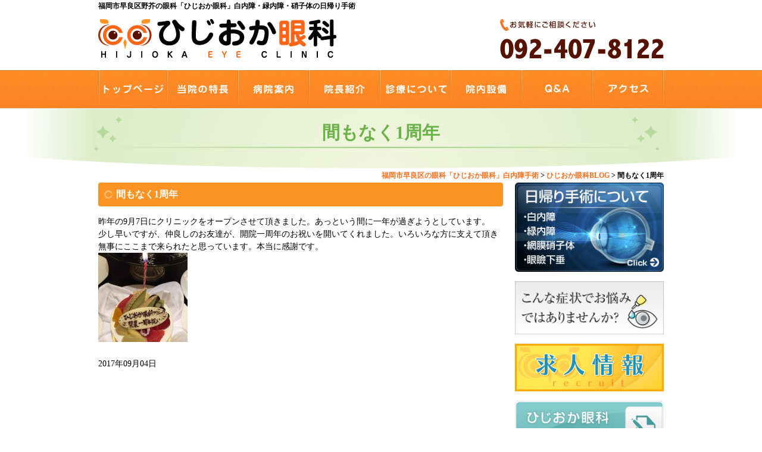

--- FILE ---
content_type: text/html; charset=UTF-8
request_url: https://hijioka-ganka.com/2017/09/04/%E9%96%93%E3%82%82%E3%81%AA%E3%81%8F1%E5%91%A8%E5%B9%B4/
body_size: 7041
content:
<!DOCTYPE HTML>
<html><head>
<meta http-equiv="Content-Type" content="text/html; charset=UTF-8">
<meta name="viewport" content="width=device-width, initial-scale=1.0">

<title>福岡市早良区の眼科「ひじおか眼科」白内障手術  &raquo; 間もなく1周年</title>

<meta name="description" content="福岡市早良区野芥の眼科「ひじおか眼科」白内障・緑内障・硝子体の日帰り手術">
<meta name="keywords" content="福岡,早良区,眼科">
<meta name="author" content="ひじおか眼科">
<meta name="copyright" content="ひじおか眼科">
<base href="https://hijioka-ganka.com">


<!--START_jquery-->
<script type="text/javascript" src="https://hijioka-ganka.com/wp-content/themes/illusion_2_0/js/jquery-2-1-4_min.js"></script>
<!--END_jquerys-->

<link rel="icon" href="https://hijioka-ganka.com/wp-content/themes/illusion_2_0/favicon.ico">

<!--[if lt IE 9]>
<script src="http://html5shiv.googlecode.com/svn/trunk/html5.js"></script>
<![endif]-->


<!--START_css-->
<link rel="stylesheet" type="text/css" href="https://hijioka-ganka.com/wp-content/themes/illusion_2_0/css/common.css?20260126-1445" media="all" />
<link rel="stylesheet" type="text/css" href="https://hijioka-ganka.com/wp-content/themes/illusion_2_0/css/page.css?20260126-1445" media="all" />
<link rel="stylesheet" type="text/css" href="https://hijioka-ganka.com/wp-content/themes/illusion_2_0/css/base.css" media="all" />
<!--END_css-->

<!--START_google_analytics-->
<script>
  (function(i,s,o,g,r,a,m){i['GoogleAnalyticsObject']=r;i[r]=i[r]||function(){
  (i[r].q=i[r].q||[]).push(arguments)},i[r].l=1*new Date();a=s.createElement(o),
  m=s.getElementsByTagName(o)[0];a.async=1;a.src=g;m.parentNode.insertBefore(a,m)
  })(window,document,'script','https://www.google-analytics.com/analytics.js','ga');

  ga('create', 'UA-78353309-2', 'auto');
  ga('send', 'pageview');

</script>
<!--END_google_analytics-->

<!--START_bxslider-->
<script src="https://hijioka-ganka.com/wp-content/themes/illusion_2_0/js/bxslider/jquery.bxslider.js"></script>
<link rel="stylesheet" href="https://hijioka-ganka.com/wp-content/themes/illusion_2_0/js/bxslider/jquery.bxslider.css">
<script>
 $(document).ready(function(){
   $('.bxslider').bxSlider();
 });
</script>
<!--END_bxslider-->

<!--START_tel_link-->
<script type='text/javascript'>
function smtel(telno){
if((navigator.userAgent.indexOf('iPhone') > 0 ) || navigator.userAgent.indexOf('Android') > 0 ){
document.write('<a href="tel:'+telno+'">'+telno+'</a>');
}else{
document.write(telno);
}
}
</script>
<!--END_tel_link-->



<!--START_drawer-->
<link rel="stylesheet" href="https://hijioka-ganka.com/wp-content/themes/illusion_2_0/js/drawer/dist/css/drawer.css">
<script src="https://hijioka-ganka.com/wp-content/themes/illusion_2_0/js/drawer/iscroll-min.js"></script>
<script src="https://hijioka-ganka.com/wp-content/themes/illusion_2_0/js/drawer/dropdown.min.js"></script>
<script src="https://hijioka-ganka.com/wp-content/themes/illusion_2_0/js/drawer/dist/js/jquery.drawer.min.js"></script>
<script>
$(document).ready(function() {
  $(".drawer").drawer();
});
</script>
<!--END_drawer-->


<!--START_appearsscroll-->
<script src="https://hijioka-ganka.com/wp-content/themes/illusion_2_0/js/appearsscroll/appearsscroll.js"></script>
<link rel="stylesheet" href="https://hijioka-ganka.com/wp-content/themes/illusion_2_0/js/appearsscroll/appearsscroll.css">
<!--END_appearsscroll-->



<meta name='robots' content='max-image-preview:large' />
<link rel="alternate" type="application/rss+xml" title="福岡市早良区の眼科「ひじおか眼科」白内障手術 &raquo; 間もなく1周年 のコメントのフィード" href="https://hijioka-ganka.com/2017/09/04/%e9%96%93%e3%82%82%e3%81%aa%e3%81%8f1%e5%91%a8%e5%b9%b4/feed/" />
<script type="text/javascript">
/* <![CDATA[ */
window._wpemojiSettings = {"baseUrl":"https:\/\/s.w.org\/images\/core\/emoji\/14.0.0\/72x72\/","ext":".png","svgUrl":"https:\/\/s.w.org\/images\/core\/emoji\/14.0.0\/svg\/","svgExt":".svg","source":{"concatemoji":"https:\/\/hijioka-ganka.com\/wp-includes\/js\/wp-emoji-release.min.js?ver=6.4.7"}};
/*! This file is auto-generated */
!function(i,n){var o,s,e;function c(e){try{var t={supportTests:e,timestamp:(new Date).valueOf()};sessionStorage.setItem(o,JSON.stringify(t))}catch(e){}}function p(e,t,n){e.clearRect(0,0,e.canvas.width,e.canvas.height),e.fillText(t,0,0);var t=new Uint32Array(e.getImageData(0,0,e.canvas.width,e.canvas.height).data),r=(e.clearRect(0,0,e.canvas.width,e.canvas.height),e.fillText(n,0,0),new Uint32Array(e.getImageData(0,0,e.canvas.width,e.canvas.height).data));return t.every(function(e,t){return e===r[t]})}function u(e,t,n){switch(t){case"flag":return n(e,"\ud83c\udff3\ufe0f\u200d\u26a7\ufe0f","\ud83c\udff3\ufe0f\u200b\u26a7\ufe0f")?!1:!n(e,"\ud83c\uddfa\ud83c\uddf3","\ud83c\uddfa\u200b\ud83c\uddf3")&&!n(e,"\ud83c\udff4\udb40\udc67\udb40\udc62\udb40\udc65\udb40\udc6e\udb40\udc67\udb40\udc7f","\ud83c\udff4\u200b\udb40\udc67\u200b\udb40\udc62\u200b\udb40\udc65\u200b\udb40\udc6e\u200b\udb40\udc67\u200b\udb40\udc7f");case"emoji":return!n(e,"\ud83e\udef1\ud83c\udffb\u200d\ud83e\udef2\ud83c\udfff","\ud83e\udef1\ud83c\udffb\u200b\ud83e\udef2\ud83c\udfff")}return!1}function f(e,t,n){var r="undefined"!=typeof WorkerGlobalScope&&self instanceof WorkerGlobalScope?new OffscreenCanvas(300,150):i.createElement("canvas"),a=r.getContext("2d",{willReadFrequently:!0}),o=(a.textBaseline="top",a.font="600 32px Arial",{});return e.forEach(function(e){o[e]=t(a,e,n)}),o}function t(e){var t=i.createElement("script");t.src=e,t.defer=!0,i.head.appendChild(t)}"undefined"!=typeof Promise&&(o="wpEmojiSettingsSupports",s=["flag","emoji"],n.supports={everything:!0,everythingExceptFlag:!0},e=new Promise(function(e){i.addEventListener("DOMContentLoaded",e,{once:!0})}),new Promise(function(t){var n=function(){try{var e=JSON.parse(sessionStorage.getItem(o));if("object"==typeof e&&"number"==typeof e.timestamp&&(new Date).valueOf()<e.timestamp+604800&&"object"==typeof e.supportTests)return e.supportTests}catch(e){}return null}();if(!n){if("undefined"!=typeof Worker&&"undefined"!=typeof OffscreenCanvas&&"undefined"!=typeof URL&&URL.createObjectURL&&"undefined"!=typeof Blob)try{var e="postMessage("+f.toString()+"("+[JSON.stringify(s),u.toString(),p.toString()].join(",")+"));",r=new Blob([e],{type:"text/javascript"}),a=new Worker(URL.createObjectURL(r),{name:"wpTestEmojiSupports"});return void(a.onmessage=function(e){c(n=e.data),a.terminate(),t(n)})}catch(e){}c(n=f(s,u,p))}t(n)}).then(function(e){for(var t in e)n.supports[t]=e[t],n.supports.everything=n.supports.everything&&n.supports[t],"flag"!==t&&(n.supports.everythingExceptFlag=n.supports.everythingExceptFlag&&n.supports[t]);n.supports.everythingExceptFlag=n.supports.everythingExceptFlag&&!n.supports.flag,n.DOMReady=!1,n.readyCallback=function(){n.DOMReady=!0}}).then(function(){return e}).then(function(){var e;n.supports.everything||(n.readyCallback(),(e=n.source||{}).concatemoji?t(e.concatemoji):e.wpemoji&&e.twemoji&&(t(e.twemoji),t(e.wpemoji)))}))}((window,document),window._wpemojiSettings);
/* ]]> */
</script>
<style id='wp-emoji-styles-inline-css' type='text/css'>

	img.wp-smiley, img.emoji {
		display: inline !important;
		border: none !important;
		box-shadow: none !important;
		height: 1em !important;
		width: 1em !important;
		margin: 0 0.07em !important;
		vertical-align: -0.1em !important;
		background: none !important;
		padding: 0 !important;
	}
</style>
<link rel='stylesheet' id='wp-block-library-css' href='https://hijioka-ganka.com/wp-includes/css/dist/block-library/style.min.css?ver=6.4.7' type='text/css' media='all' />
<style id='classic-theme-styles-inline-css' type='text/css'>
/*! This file is auto-generated */
.wp-block-button__link{color:#fff;background-color:#32373c;border-radius:9999px;box-shadow:none;text-decoration:none;padding:calc(.667em + 2px) calc(1.333em + 2px);font-size:1.125em}.wp-block-file__button{background:#32373c;color:#fff;text-decoration:none}
</style>
<style id='global-styles-inline-css' type='text/css'>
body{--wp--preset--color--black: #000000;--wp--preset--color--cyan-bluish-gray: #abb8c3;--wp--preset--color--white: #ffffff;--wp--preset--color--pale-pink: #f78da7;--wp--preset--color--vivid-red: #cf2e2e;--wp--preset--color--luminous-vivid-orange: #ff6900;--wp--preset--color--luminous-vivid-amber: #fcb900;--wp--preset--color--light-green-cyan: #7bdcb5;--wp--preset--color--vivid-green-cyan: #00d084;--wp--preset--color--pale-cyan-blue: #8ed1fc;--wp--preset--color--vivid-cyan-blue: #0693e3;--wp--preset--color--vivid-purple: #9b51e0;--wp--preset--gradient--vivid-cyan-blue-to-vivid-purple: linear-gradient(135deg,rgba(6,147,227,1) 0%,rgb(155,81,224) 100%);--wp--preset--gradient--light-green-cyan-to-vivid-green-cyan: linear-gradient(135deg,rgb(122,220,180) 0%,rgb(0,208,130) 100%);--wp--preset--gradient--luminous-vivid-amber-to-luminous-vivid-orange: linear-gradient(135deg,rgba(252,185,0,1) 0%,rgba(255,105,0,1) 100%);--wp--preset--gradient--luminous-vivid-orange-to-vivid-red: linear-gradient(135deg,rgba(255,105,0,1) 0%,rgb(207,46,46) 100%);--wp--preset--gradient--very-light-gray-to-cyan-bluish-gray: linear-gradient(135deg,rgb(238,238,238) 0%,rgb(169,184,195) 100%);--wp--preset--gradient--cool-to-warm-spectrum: linear-gradient(135deg,rgb(74,234,220) 0%,rgb(151,120,209) 20%,rgb(207,42,186) 40%,rgb(238,44,130) 60%,rgb(251,105,98) 80%,rgb(254,248,76) 100%);--wp--preset--gradient--blush-light-purple: linear-gradient(135deg,rgb(255,206,236) 0%,rgb(152,150,240) 100%);--wp--preset--gradient--blush-bordeaux: linear-gradient(135deg,rgb(254,205,165) 0%,rgb(254,45,45) 50%,rgb(107,0,62) 100%);--wp--preset--gradient--luminous-dusk: linear-gradient(135deg,rgb(255,203,112) 0%,rgb(199,81,192) 50%,rgb(65,88,208) 100%);--wp--preset--gradient--pale-ocean: linear-gradient(135deg,rgb(255,245,203) 0%,rgb(182,227,212) 50%,rgb(51,167,181) 100%);--wp--preset--gradient--electric-grass: linear-gradient(135deg,rgb(202,248,128) 0%,rgb(113,206,126) 100%);--wp--preset--gradient--midnight: linear-gradient(135deg,rgb(2,3,129) 0%,rgb(40,116,252) 100%);--wp--preset--font-size--small: 13px;--wp--preset--font-size--medium: 20px;--wp--preset--font-size--large: 36px;--wp--preset--font-size--x-large: 42px;--wp--preset--spacing--20: 0.44rem;--wp--preset--spacing--30: 0.67rem;--wp--preset--spacing--40: 1rem;--wp--preset--spacing--50: 1.5rem;--wp--preset--spacing--60: 2.25rem;--wp--preset--spacing--70: 3.38rem;--wp--preset--spacing--80: 5.06rem;--wp--preset--shadow--natural: 6px 6px 9px rgba(0, 0, 0, 0.2);--wp--preset--shadow--deep: 12px 12px 50px rgba(0, 0, 0, 0.4);--wp--preset--shadow--sharp: 6px 6px 0px rgba(0, 0, 0, 0.2);--wp--preset--shadow--outlined: 6px 6px 0px -3px rgba(255, 255, 255, 1), 6px 6px rgba(0, 0, 0, 1);--wp--preset--shadow--crisp: 6px 6px 0px rgba(0, 0, 0, 1);}:where(.is-layout-flex){gap: 0.5em;}:where(.is-layout-grid){gap: 0.5em;}body .is-layout-flow > .alignleft{float: left;margin-inline-start: 0;margin-inline-end: 2em;}body .is-layout-flow > .alignright{float: right;margin-inline-start: 2em;margin-inline-end: 0;}body .is-layout-flow > .aligncenter{margin-left: auto !important;margin-right: auto !important;}body .is-layout-constrained > .alignleft{float: left;margin-inline-start: 0;margin-inline-end: 2em;}body .is-layout-constrained > .alignright{float: right;margin-inline-start: 2em;margin-inline-end: 0;}body .is-layout-constrained > .aligncenter{margin-left: auto !important;margin-right: auto !important;}body .is-layout-constrained > :where(:not(.alignleft):not(.alignright):not(.alignfull)){max-width: var(--wp--style--global--content-size);margin-left: auto !important;margin-right: auto !important;}body .is-layout-constrained > .alignwide{max-width: var(--wp--style--global--wide-size);}body .is-layout-flex{display: flex;}body .is-layout-flex{flex-wrap: wrap;align-items: center;}body .is-layout-flex > *{margin: 0;}body .is-layout-grid{display: grid;}body .is-layout-grid > *{margin: 0;}:where(.wp-block-columns.is-layout-flex){gap: 2em;}:where(.wp-block-columns.is-layout-grid){gap: 2em;}:where(.wp-block-post-template.is-layout-flex){gap: 1.25em;}:where(.wp-block-post-template.is-layout-grid){gap: 1.25em;}.has-black-color{color: var(--wp--preset--color--black) !important;}.has-cyan-bluish-gray-color{color: var(--wp--preset--color--cyan-bluish-gray) !important;}.has-white-color{color: var(--wp--preset--color--white) !important;}.has-pale-pink-color{color: var(--wp--preset--color--pale-pink) !important;}.has-vivid-red-color{color: var(--wp--preset--color--vivid-red) !important;}.has-luminous-vivid-orange-color{color: var(--wp--preset--color--luminous-vivid-orange) !important;}.has-luminous-vivid-amber-color{color: var(--wp--preset--color--luminous-vivid-amber) !important;}.has-light-green-cyan-color{color: var(--wp--preset--color--light-green-cyan) !important;}.has-vivid-green-cyan-color{color: var(--wp--preset--color--vivid-green-cyan) !important;}.has-pale-cyan-blue-color{color: var(--wp--preset--color--pale-cyan-blue) !important;}.has-vivid-cyan-blue-color{color: var(--wp--preset--color--vivid-cyan-blue) !important;}.has-vivid-purple-color{color: var(--wp--preset--color--vivid-purple) !important;}.has-black-background-color{background-color: var(--wp--preset--color--black) !important;}.has-cyan-bluish-gray-background-color{background-color: var(--wp--preset--color--cyan-bluish-gray) !important;}.has-white-background-color{background-color: var(--wp--preset--color--white) !important;}.has-pale-pink-background-color{background-color: var(--wp--preset--color--pale-pink) !important;}.has-vivid-red-background-color{background-color: var(--wp--preset--color--vivid-red) !important;}.has-luminous-vivid-orange-background-color{background-color: var(--wp--preset--color--luminous-vivid-orange) !important;}.has-luminous-vivid-amber-background-color{background-color: var(--wp--preset--color--luminous-vivid-amber) !important;}.has-light-green-cyan-background-color{background-color: var(--wp--preset--color--light-green-cyan) !important;}.has-vivid-green-cyan-background-color{background-color: var(--wp--preset--color--vivid-green-cyan) !important;}.has-pale-cyan-blue-background-color{background-color: var(--wp--preset--color--pale-cyan-blue) !important;}.has-vivid-cyan-blue-background-color{background-color: var(--wp--preset--color--vivid-cyan-blue) !important;}.has-vivid-purple-background-color{background-color: var(--wp--preset--color--vivid-purple) !important;}.has-black-border-color{border-color: var(--wp--preset--color--black) !important;}.has-cyan-bluish-gray-border-color{border-color: var(--wp--preset--color--cyan-bluish-gray) !important;}.has-white-border-color{border-color: var(--wp--preset--color--white) !important;}.has-pale-pink-border-color{border-color: var(--wp--preset--color--pale-pink) !important;}.has-vivid-red-border-color{border-color: var(--wp--preset--color--vivid-red) !important;}.has-luminous-vivid-orange-border-color{border-color: var(--wp--preset--color--luminous-vivid-orange) !important;}.has-luminous-vivid-amber-border-color{border-color: var(--wp--preset--color--luminous-vivid-amber) !important;}.has-light-green-cyan-border-color{border-color: var(--wp--preset--color--light-green-cyan) !important;}.has-vivid-green-cyan-border-color{border-color: var(--wp--preset--color--vivid-green-cyan) !important;}.has-pale-cyan-blue-border-color{border-color: var(--wp--preset--color--pale-cyan-blue) !important;}.has-vivid-cyan-blue-border-color{border-color: var(--wp--preset--color--vivid-cyan-blue) !important;}.has-vivid-purple-border-color{border-color: var(--wp--preset--color--vivid-purple) !important;}.has-vivid-cyan-blue-to-vivid-purple-gradient-background{background: var(--wp--preset--gradient--vivid-cyan-blue-to-vivid-purple) !important;}.has-light-green-cyan-to-vivid-green-cyan-gradient-background{background: var(--wp--preset--gradient--light-green-cyan-to-vivid-green-cyan) !important;}.has-luminous-vivid-amber-to-luminous-vivid-orange-gradient-background{background: var(--wp--preset--gradient--luminous-vivid-amber-to-luminous-vivid-orange) !important;}.has-luminous-vivid-orange-to-vivid-red-gradient-background{background: var(--wp--preset--gradient--luminous-vivid-orange-to-vivid-red) !important;}.has-very-light-gray-to-cyan-bluish-gray-gradient-background{background: var(--wp--preset--gradient--very-light-gray-to-cyan-bluish-gray) !important;}.has-cool-to-warm-spectrum-gradient-background{background: var(--wp--preset--gradient--cool-to-warm-spectrum) !important;}.has-blush-light-purple-gradient-background{background: var(--wp--preset--gradient--blush-light-purple) !important;}.has-blush-bordeaux-gradient-background{background: var(--wp--preset--gradient--blush-bordeaux) !important;}.has-luminous-dusk-gradient-background{background: var(--wp--preset--gradient--luminous-dusk) !important;}.has-pale-ocean-gradient-background{background: var(--wp--preset--gradient--pale-ocean) !important;}.has-electric-grass-gradient-background{background: var(--wp--preset--gradient--electric-grass) !important;}.has-midnight-gradient-background{background: var(--wp--preset--gradient--midnight) !important;}.has-small-font-size{font-size: var(--wp--preset--font-size--small) !important;}.has-medium-font-size{font-size: var(--wp--preset--font-size--medium) !important;}.has-large-font-size{font-size: var(--wp--preset--font-size--large) !important;}.has-x-large-font-size{font-size: var(--wp--preset--font-size--x-large) !important;}
.wp-block-navigation a:where(:not(.wp-element-button)){color: inherit;}
:where(.wp-block-post-template.is-layout-flex){gap: 1.25em;}:where(.wp-block-post-template.is-layout-grid){gap: 1.25em;}
:where(.wp-block-columns.is-layout-flex){gap: 2em;}:where(.wp-block-columns.is-layout-grid){gap: 2em;}
.wp-block-pullquote{font-size: 1.5em;line-height: 1.6;}
</style>
<link rel="https://api.w.org/" href="https://hijioka-ganka.com/wp-json/" /><link rel="alternate" type="application/json" href="https://hijioka-ganka.com/wp-json/wp/v2/posts/908" /><link rel="EditURI" type="application/rsd+xml" title="RSD" href="https://hijioka-ganka.com/xmlrpc.php?rsd" />
<meta name="generator" content="WordPress 6.4.7" />
<link rel="canonical" href="https://hijioka-ganka.com/2017/09/04/%e9%96%93%e3%82%82%e3%81%aa%e3%81%8f1%e5%91%a8%e5%b9%b4/" />
<link rel='shortlink' href='https://hijioka-ganka.com/?p=908' />
<link rel="alternate" type="application/json+oembed" href="https://hijioka-ganka.com/wp-json/oembed/1.0/embed?url=https%3A%2F%2Fhijioka-ganka.com%2F2017%2F09%2F04%2F%25e9%2596%2593%25e3%2582%2582%25e3%2581%25aa%25e3%2581%258f1%25e5%2591%25a8%25e5%25b9%25b4%2F" />
<link rel="alternate" type="text/xml+oembed" href="https://hijioka-ganka.com/wp-json/oembed/1.0/embed?url=https%3A%2F%2Fhijioka-ganka.com%2F2017%2F09%2F04%2F%25e9%2596%2593%25e3%2582%2582%25e3%2581%25aa%25e3%2581%258f1%25e5%2591%25a8%25e5%25b9%25b4%2F&#038;format=xml" />



</head>

<body id="top" class="drawer drawer-right">
<!--START_head-->

<!--START_sp_menu-->
<nav class="sp"> 
<div id="header_box00_01">
<div id="header_box02_02"><a href="https://hijioka-ganka.com"><img src="https://hijioka-ganka.com/wp-content/themes/illusion_2_0/img/common/hijioka.png" width="200" alt="ひじおか眼科"/></a></div>
</div>

  <!--スマホ用ハンバーガーメニュー-->
<div class="drawer-header">
    <button type="button" class="drawer-toggle drawer-hamburger">
      <span class="sr-only">toggle navigation</span>
      <span class="drawer-hamburger-icon"></span>
    </button>
  </div>

  <div class="drawer-main drawer-default">
    <nav class="drawer-nav" role="navigation">
      <div class="drawer-brand"><a href="https://hijioka-ganka.com">ひじおか眼科</a></div>


<ul class="drawer-menu">
<li class="drawer-menu-item"><a href="https://hijioka-ganka.com/characteristic/">当院の特長</a></li>
<li class="drawer-menu-item"><a href="https://hijioka-ganka.com/aboutus/">病院案内</a></li>
<li class="drawer-menu-item"><a href="https://hijioka-ganka.com/doctor/">院長紹介</a></li>
<li class="drawer-menu-item"><a href="https://hijioka-ganka.com/consultation/">診療について</a></li>
<li class="drawer-menu-item"><a href="https://hijioka-ganka.com//equipment/">院内設備</a></li>
<li class="drawer-menu-item"><a href="https://hijioka-ganka.com/qa/">Q&amp;A</a></li>
<li class="drawer-menu-item"><a href="https://hijioka-ganka.com/access/">アクセス</a></li>
<li class="drawer-menu-item"><a href="https://hijioka-ganka.com/surgery/">日帰り手術について</a></li>
<li class="drawer-menu-item"><a href="https://hijioka-ganka.com/symptom/">こんな症状でお悩みではありませんか?</a></li>
<li class="drawer-menu-item"><a href="https://hijioka-ganka.com/category/recruit/">求人情報</a></li>
<li class="drawer-menu-item"><a href="https://hijioka-ganka.com/category/blog/">ひじおか眼科BLOG</a></li>
<li class="drawer-menu-item"><a href="https://hijioka-ganka.com/category/news/">お知らせ</a></li>
</ul>

  
      <div class="drawer-footer"><span></span></div>
    </nav>
  </div>
  
</nav>
<!--END_header_sp_menu-->


<!--START_pc_menu-->
<nav class="pc">

<div id="header_box00">
<div id="header_box01"><h1>福岡市早良区野芥の眼科「ひじおか眼科」白内障・緑内障・硝子体の日帰り手術</h1></div>
<div id="header_box02">
<div id="header_box02_l"><a href="https://hijioka-ganka.com"><img src="https://hijioka-ganka.com/wp-content/themes/illusion_2_0/img/common/hijioka.png" width="400" height="65" alt="ひじおか眼科"/></a></div>
<div id="header_box02_r"><img src="https://hijioka-ganka.com/wp-content/themes/illusion_2_0/img/common/tel.png" width="275" height="68" alt="092-407-8122"/></div>
</div>
</div>

<div id="header_box03">
<div id="header_box03_02">
<div id="menu01">
<ul>
<li id="menu01-a"><a href="https://hijioka-ganka.com">トップページ</a></li>
<li id="menu01-b"><a href="https://hijioka-ganka.com/characteristic/">当院の特長</a></li>
<li id="menu01-c"><a href="https://hijioka-ganka.com/aboutus/">病院案内</a></li>
<li id="menu01-d"><a href="https://hijioka-ganka.com/doctor/">院長紹介</a></li>
<li id="menu01-e"><a href="https://hijioka-ganka.com/consultation/">診療について</a></li>
<li id="menu01-f"><a href="https://hijioka-ganka.com/equipment/">院内設備</a></li>
<li id="menu01-g"><a href="https://hijioka-ganka.com/qa/">q&amp;a</a></li>
<li id="menu01-h"><a href="https://hijioka-ganka.com/access/">アクセス</a></li>
</ul>
</div>
</div>
</div>

</div>

</nav>
<!--END_header_pc_menu-->
<!--END_header-->


<div id="header_box04_02" class="clearfix">
<div id="header_box05">間もなく1周年</div>
</div>






<div class="breadcrumbs"><h2><!-- Breadcrumb NavXT 7.2.0 -->
<span property="itemListElement" typeof="ListItem"><a property="item" typeof="WebPage" title="福岡市早良区の眼科「ひじおか眼科」白内障手術へ移動する" href="https://hijioka-ganka.com" class="home" ><span property="name">福岡市早良区の眼科「ひじおか眼科」白内障手術</span></a><meta property="position" content="1"></span> &gt; <span property="itemListElement" typeof="ListItem"><a property="item" typeof="WebPage" title="Go to the ひじおか眼科BLOG カテゴリー archives." href="https://hijioka-ganka.com/category/blog/" class="taxonomy category" ><span property="name">ひじおか眼科BLOG</span></a><meta property="position" content="2"></span> &gt; <span property="itemListElement" typeof="ListItem"><span property="name" class="post post-post current-item">間もなく1周年</span><meta property="url" content="https://hijioka-ganka.com/2017/09/04/%e9%96%93%e3%82%82%e3%81%aa%e3%81%8f1%e5%91%a8%e5%b9%b4/"><meta property="position" content="3"></span></h2></div>



<p class="pagetop"><a href="#top">▲</a></p>


<div class="section clearfix">

<div class="contents clearfix">


<!--START_contents-->


<h4 class="midashi01">間もなく1周年</h4>

<div class="box_100_b20"><p>昨年の9月7日にクリニックをオープンさせて頂きました。あっという間に一年が過ぎようとしています。</p>
<p>少し早いですが、仲良しのお友達が、開院一周年のお祝いを開いてくれました。いろいろな方に支えて頂き無事にここまで来られたと思っています。本当に感謝です。</p>
<p><img decoding="async" class="alignleft size-thumbnail wp-image-910" src="https://hijioka-ganka.com/wp-content/uploads/2017/09/IMG_6665-e1504477624663-150x150.jpg" alt="" width="150" height="150" /></p>
</div>

<div class="box_100_b20">2017年09月04日</div>

   

<div class="box_100_b40"></div>


<!--END_contents-->
</div>



<div class="sidebar">
<!--START_sidebar-->
<div class="sidebar_box01 img_hover"><a href="https://hijioka-ganka.com/surgery/"><img src="https://hijioka-ganka.com/wp-content/themes/illusion_2_0/img/common/ba01.jpg" alt="日帰り手術について・白内障・緑内障・網膜硝子体・眼瞼下垂"/></a></div>
<div class="sidebar_box01 img_hover"><a href="https://hijioka-ganka.com/symptom/"><img src="https://hijioka-ganka.com/wp-content/themes/illusion_2_0/img/common/ba02.jpg" alt="こんな症状でお悩みではありませんか？"/></a></div>
<div class="sidebar_box01 img_hover"><a href="https://hijioka-ganka.com/category/recruit/"><img src="https://hijioka-ganka.com/wp-content/themes/illusion_2_0/img/common/ba04.jpg" alt="求人情報"/></a></div>
<div class="sidebar_box01 img_hover"><a href="https://hijioka-ganka.com/category/blog/"><img src="https://hijioka-ganka.com/wp-content/themes/illusion_2_0/img/common/ba03.jpg" alt="ひじおか眼科BLOG"/></a></div>

<div id="bc01_box_01">
<div id="bc01_box_02"><a href="https://hijioka-ganka.com/consultation/" class="syncer-acdn" data-target="syncer-acdn-01"><img src="https://hijioka-ganka.com/wp-content/themes/illusion_2_0/img/common/bc01.png" width="250" height="50" alt="診療案内"/></a></div>
<div class="clearfix" id="bc02_box_03">
<div id="syncer-acdn-01">
<ul class="bc01">
<li><a href="https://hijioka-ganka.com/consultation/consultation01/">白内障</a></li>
<li><a href="https://hijioka-ganka.com/consultation/consultation02/">緑内障</a></li>
<li><a href="https://hijioka-ganka.com/consultation/consultation03/">糖尿病網膜症</a></li>
<li><a href="https://hijioka-ganka.com/consultation/consultation04/">加齢黄斑変性</a></li>
<li><a href="https://hijioka-ganka.com/consultation/consultation05/">眼底の病気</a></li>
<li><a href="https://hijioka-ganka.com/consultation/consultation06/">ぶどう膜炎</a></li>
<li><a href="https://hijioka-ganka.com/consultation/consultation07/">飛蚊症</a></li>
<li><a href="https://hijioka-ganka.com/consultation/consultation08/">ドライアイ</a></li>
<li><a href="https://hijioka-ganka.com/consultation/consultation09/">眼瞼下垂</a></li>
<li><a href="https://hijioka-ganka.com/consultation/consultation10/">アレルギー性結膜炎</a></li>
<li><a href="https://hijioka-ganka.com/consultation/consultation11/">眼精疲労</a></li>
<li><a href="https://hijioka-ganka.com/consultation/consultation13/">小児眼科</a></li>
<li><a href="https://hijioka-ganka.com/consultation/consultation15/">近視</a></li>
<li><a href="https://hijioka-ganka.com/consultation/consultation14/">コンタクトレンズ・眼鏡</a></li>
</ul>
</div>
</div>
</div>

<div class="box_100_b10"></div>


<div id="sidebar_box02">
<div id="sidebar_box02_02">
<div id="sidebar_box02_03"><span class="f16px_kuro_b">ひじおか眼科</span><br>
〒814-0171<br>
福岡市早良区野芥4丁目2-15<br>
<a href="https://hijioka-ganka.com/access/">アクセスはこちら&gt;&gt;</a><br>
TEL:092-407-8122<br>
FAX:092-407-8133</div>
</div>
</div><!--END_sidebar-->
</div>



</div>
<!--START_footer-->
<div id="footer_box01" class="clearfix">

<div id="footer_box02" class="clearfix"><img src="https://hijioka-ganka.com/wp-content/themes/illusion_2_0/img/common/footer_02.png" width="150" height="35" alt="ひじおか眼科ロゴマーク"/></div>


	
<div class="box_100_b10_ce medicalfee"><a href="https://hijioka-ganka.com/medicalfee/"><span>掲示事項</span></a></div>

<div id="footer_box04">
<div id="footer_box04_01">Copyright (C)<a href="https://hijioka-ganka.com">ひじおか眼科</a>. ..All Rights Reserved.</div>
</div>
</div>

<!--END_footer-->
</body>

</html>

--- FILE ---
content_type: text/css
request_url: https://hijioka-ganka.com/wp-content/themes/illusion_2_0/css/common.css?20260126-1445
body_size: 4124
content:
@charset "utf-8";
/*----------------------------------------*/
/*  全般          　　　　         　　　 */
/*----------------------------------------*/

body {
    margin: 0px;
    padding: 0px;
    background: #FFFFFF;
    color: #000000;
    font: 14px/150% "メイリオ",Meiryo,"ＭＳ Ｐゴシック",Osaka,"ヒラギノ角ゴ Pro W3";
}

/* タグ リセッタ */
*{margin:0;padding:0;}
img{border:none;}
li {list-style: none;}

/* clearfix */
.clearfix{zoom:1;}
.clearfix:after{content:"."; display: block; height:0px; clear:both; visibility:hidden;}
* html .clearfix{display:inline-table; /*¥*/display:block;/**/}

/* ブロック関連クラス */
.block {display: block;}
.clear{clear:both;}
.right{float:right;}
.left{float:left;}
.none{display:none;}
.txtCenter{text-align:center;}


/* レスポンシブ対応IMG */
img {
	max-width: 100%;
	height: auto;
}

/*---------------------------------------*/
/*フォント　　　　　　             　　　*/
/*---------------------------------------*/
.f10px_a {font-size: 10px;color: #FF8C00;}
.f12px_a {font-size: 12px;color: #FF8C00;}
.f14px_a {font-size: 14px;color: #FF8C00;}
.f16px_a {font-size: 16px;color: #FF8C00;}
.f18px_a {font-size: 18px;color: #FF8C00;}

.f10px_b {font-size: 10px;color: #85B200;}
.f12px_b {font-size: 12px;color: #85B200;}
.f14px_b {font-size: 14px;color: #85B200;}
.f16px_b {font-size: 16px;color: #85B200;}
.f18px_b {font-size: 18px;color: #85B200;}

.f10px_c {font-size: 10px;color: #19A9EA;}
.f12px_c {font-size: 12px;color: #19A9EA;}
.f14px_c {font-size: 14px;color: #19A9EA;}
.f16px_c {font-size: 16px;color: #19A9EA;}
.f18px_c {font-size: 18px;color: #19A9EA;}

.f10px_e {font-size: 10px;color: #112166;}
.f12px_e {font-size: 12px;color: #112166;}
.f14px_e {font-size: 14px;color: #112166;}
.f16px_e {font-size: 16px;color: #112166;}
.f18px_e {font-size: 18px;color: #112166;}

.f10px_f {font-size: 10px;color: #CF6CA4;}
.f12px_f {font-size: 12px;color: #CF6CA4;}
.f14px_f {font-size: 14px;color: #CF6CA4;}
.f16px_f {font-size: 16px;color: #CF6CA4;}
.f18px_f {font-size: 18px;color: #CF6CA4;}

.f10px_g {font-size: 10px;color: #D97494;}
.f12px_g {font-size: 12px;color: #D97494;}
.f14px_g {font-size: 14px;color: #D97494;}
.f16px_g {font-size: 16px;color: #D97494;}
.f18px_g {font-size: 18px;color: #D97494;}

.f10px_shiro {font-size: 10px;color: #FFFFFF;}
.f12px_shiro {font-size: 12px;color: #FFFFFF;}
.f14px_shiro {font-size: 14px;color: #FFFFFF;}
.f16px_shiro {font-size: 16px;color: #FFFFFF;}
.f18px_shiro {font-size: 18px;color: #FFFFFF;}

.f10px_kuro {font-size: 10px;color: #000000;}
.f12px_kuro {font-size: 12px;color: #000000;}
.f14px_kuro {font-size: 14px;color: #000000;}
.f16px_kuro {font-size: 16px;color: #000000;}
.f18px_kuro {font-size: 18px;color: #000000;}

.f10px_hai {font-size: 10px;color: #333333;}
.f12px_hai {font-size: 12px;color: #333333;}
.f14px_hai {font-size: 14px;color: #333333;}
.f16px_hai {font-size: 16px;color: #333333;}
.f18px_hai {font-size: 18px;color: #333333;}

.f10px_aka {font-size: 10px;color: #FF0000;}
.f12px_aka {font-size: 12px;color: #FF0000;}
.f14px_aka {font-size: 14px;color: #FF0000;}
.f16px_aka {font-size: 16px;color: #FF0000;}
.f18px_aka {font-size: 18px;color: #FF0000;}

.f10px_ao {font-size: 10px;color: #0000FF;}
.f12px_ao {font-size: 12px;color: #0000FF;}
.f14px_ao {font-size: 14px;color: #0000FF;}
.f16px_ao {font-size: 16px;color: #0000FF;}
.f18px_ao {font-size: 18px;color: #0000FF;}

.f10px_orange {font-size: 10px;color: #FF8000;}
.f12px_orange {font-size: 12px;color: #FF8000;}
.f14px_orange {font-size: 14px;color: #FF8000;}
.f16px_orange {font-size: 16px;color: #FF8000;}
.f18px_orange {font-size: 18px;color: #FF8000;}

.f10px_green {font-size: 10px;color: #C5D93D;}
.f12px_green {font-size: 12px;color: #C5D93D;}
.f14px_green {font-size: 14px;color: #C5D93D;}
.f16px_green {font-size: 16px;color: #C5D93D;}
.f18px_green {font-size: 18px;color: #C5D93D;}

/* bold */
.f10px_a_b {font-size: 10px;color: #FF8C00; font-weight:bold;}
.f12px_a_b {font-size: 12px;color: #FF8C00; font-weight:bold;}
.f14px_a_b {font-size: 14px;color: #FF8C00; font-weight:bold;}
.f16px_a_b {font-size: 16px;color: #FF8C00; font-weight:bold;}
.f18px_a_b {font-size: 18px;color: #FF8C00; font-weight:bold;}

.f10px_b_b {font-size: 10px;color: #85B200; font-weight:bold;}
.f12px_b_b {font-size: 12px;color: #85B200; font-weight:bold;}
.f14px_b_b {font-size: 14px;color: #85B200; font-weight:bold;}
.f16px_b_b {font-size: 16px;color: #85B200; font-weight:bold;}
.f18px_b_b {font-size: 18px;color: #85B200; font-weight:bold;}

.f10px_c_b {font-size: 10px;color: #19A9EA; font-weight:bold;}
.f12px_c_b {font-size: 12px;color: #19A9EA; font-weight:bold;}
.f14px_c_b {font-size: 14px;color: #19A9EA; font-weight:bold;}
.f16px_c_b {font-size: 16px;color: #19A9EA; font-weight:bold;}
.f18px_c_b {font-size: 18px;color: #19A9EA; font-weight:bold;}

.f10px_e_b {font-size: 10px;color: #112166; font-weight:bold;}
.f12px_e_b {font-size: 12px;color: #112166; font-weight:bold;}
.f14px_e_b {font-size: 14px;color: #112166; font-weight:bold;}
.f16px_e_b {font-size: 16px;color: #112166; font-weight:bold;}
.f18px_e_b {font-size: 18px;color: #112166; font-weight:bold;}

.f10px_f_b {font-size: 10px;color: #CF6CA4; font-weight:bold;}
.f12px_f_b {font-size: 12px;color: #CF6CA4; font-weight:bold;}
.f14px_f_b {font-size: 14px;color: #CF6CA4; font-weight:bold;}
.f16px_f_b {font-size: 16px;color: #CF6CA4; font-weight:bold;}
.f18px_f_b {font-size: 18px;color: #CF6CA4; font-weight:bold;}

.f10px_g_b {font-size: 10px;color: #D97494; font-weight:bold;}
.f12px_g_b {font-size: 12px;color: #D97494; font-weight:bold;}
.f14px_g_b {font-size: 14px;color: #D97494; font-weight:bold;}
.f16px_g_b {font-size: 16px;color: #D97494; font-weight:bold;}
.f18px_g_b {font-size: 18px;color: #D97494; font-weight:bold;}

.f10px_shiro_b {font-size: 10px;color: #FFFFFF; font-weight:bold;}
.f12px_shiro_b {font-size: 12px;color: #FFFFFF; font-weight:bold;}
.f14px_shiro_b {font-size: 14px;color: #FFFFFF; font-weight:bold;}
.f16px_shiro_b {font-size: 16px;color: #FFFFFF; font-weight:bold;}
.f18px_shiro_b {font-size: 18px;color: #FFFFFF; font-weight:bold;}

.f10px_kuro_b {font-size: 10px;color: #000000; font-weight:bold;}
.f12px_kuro_b {font-size: 12px;color: #000000; font-weight:bold;}
.f14px_kuro_b {font-size: 14px;color: #000000; font-weight:bold;}
.f16px_kuro_b {font-size: 16px;color: #000000; font-weight:bold;}
.f18px_kuro_b {font-size: 18px;color: #000000; font-weight:bold;}

.f10px_hai_b {font-size: 10px;color: #333333; font-weight:bold;}
.f12px_hai_b {font-size: 12px;color: #333333; font-weight:bold;}
.f14px_hai_b {font-size: 14px;color: #333333; font-weight:bold;}
.f16px_hai_b {font-size: 16px;color: #333333; font-weight:bold;}
.f18px_hai_b {font-size: 18px;color: #333333; font-weight:bold;}

.f10px_aka_b {font-size: 10px;color: #FF0000; font-weight:bold;}
.f12px_aka_b {font-size: 12px;color: #FF0000; font-weight:bold;}
.f14px_aka_b {font-size: 14px;color: #FF0000; font-weight:bold;}
.f16px_aka_b {font-size: 16px;color: #FF0000; font-weight:bold;}
.f18px_aka_b {font-size: 18px;color: #FF0000; font-weight:bold;}

.f10px_ao_b {font-size: 10px;color: #0000FF; font-weight:bold;}
.f12px_ao_b {font-size: 12px;color: #0000FF; font-weight:bold;}
.f14px_ao_b {font-size: 14px;color: #0000FF; font-weight:bold;}
.f16px_ao_b {font-size: 16px;color: #0000FF; font-weight:bold;}
.f18px_ao_b {font-size: 18px;color: #0000FF; font-weight:bold;}

.f10px_orange_b {font-size: 10px;color: #FF8000; font-weight:bold;}
.f12px_orange_b {font-size: 12px;color: #FF8000; font-weight:bold;}
.f14px_orange_b {font-size: 14px;color: #FF8000; font-weight:bold;}
.f16px_orange_b {font-size: 16px;color: #FF8000; font-weight:bold;}
.f18px_orange_b {font-size: 18px;color: #FF8000; font-weight:bold;}

.f10px_green_b {font-size: 10px;color: #C5D93D; font-weight:bold;}
.f12px_green_b {font-size: 12px;color: #C5D93D; font-weight:bold;}
.f14px_green_b {font-size: 14px;color: #C5D93D; font-weight:bold;}
.f16px_green_b {font-size: 16px;color: #C5D93D; font-weight:bold;}
.f18px_green_b {font-size: 18px;color: #C5D93D; font-weight:bold;}


h1 {font-size: 12px;color: #000000; line-height: 14px;margin-top:0px;}
h2 {font-size: 12px;color: #000000; line-height: 14px;margin-top:0px;}
h3 {font-size: 12px;color: #000000; line-height: 14px;margin-top:0px;}

/* リンク */
a{outline:0;}

a:link { color: #FD6D1A;text-decoration: none;}
a:visited { color: #FD6D1A;text-decoration: none;}
a:hover { color: #FD6D1A;text-decoration:underline;}


/*---------------------------------------*/
/*ベース　　　　　　　             　　　*/
/*---------------------------------------*/
/*メイン*/
.section{
	width:950px;
	margin:0 auto 0 auto;
}

/*コンテンツ*/
.contents{
	float:left;
	width:680px;
	margin-bottom: 20px;
}

/*サイド*/
.sidebar{
	width:250px;
    float:right;
	margin-bottom: 20px;
}

/*モバイルボタン*/
.sp{display:none;}


/*画像に乗ったら半透明*/
.img_hover img{
	-webkit-transition-property:opacity;  
    -webkit-transition-duration:0.2s;  
    -webkit-transition-timing-function:linear; 
}

.img_hover img:hover{
	opacity:0.8;
}


/*パンクズ*/
.breadcrumbs {
	width:950px;
	clear:both;
	text-align:right;
	margin:5px auto 5px auto;
}


/*動画埋め込みレスポンシブ*/
.video {
	position: relative;
	height: 0;
	padding: 30px 0 56.25%;
	overflow: hidden;
}
.video iframe {
	position: absolute;
	top: 0;
	left: 0;
	width: 100%;
	height: 100%;
}

/*---------------------------------------*/
/* 見出し　　　　　　　           　　　*/
/*---------------------------------------*/
.midashi01 {
	background: url(../img/common/midashi.png) 10px 13px no-repeat #FB9423;
	background-size: 14px 14px;
	color: #FFFFFF;
	padding: 10px 10px 10px 30px;
	margin-bottom: 15px;
	font-size: 16px;
	line-height: 1.3;
	font-weight: bold;
	border-radius: 4px;
	clear: both;
}

.midashi02 {
	border-bottom: 1px solid #238C00;
	height: 30px;
	color: #FF8C00;
	padding-left: 1px;
	padding-top: 10px;
	margin-bottom: 5px;
	font-size: 16px;
	font-weight: bold;
	clear: both;
}


.midashi03 {
	border-bottom: 1px dashed #238C00;
	height: 30px;
	color: #000000;
	padding-left: 1px;
	padding-top: 10px;
	margin-bottom: 5px;
	font-size: 14px;
	font-weight: bold;
	clear: both;
}




.midashi04 {
	border-bottom: 2px solid #FF8C00;
	height: 40px;
	color: #000000;
	padding-left: 1px;
	padding-top: 10px;
	margin-bottom: 5px;
	font-size: 18px;
	font-weight: bold;
	clear: both;
}

/*---------------------------------------*/
/*  ヘッダー　　　　　　 　　　　　　　　*/
/*---------------------------------------*/

#header_box00 {
	width:100%;
	clear:both;
	margin:0px auto 0px auto;
}

#header_box01 {
	width:950px;
	clear:both;
	margin:3px auto 0px auto;
}

#header_box02 {
	width:950px;
	clear:both;
	margin:0px auto 0px auto;
}

#header_box02_l {
   width:70%;
	clear:both;
	float:left;
	text-align:left;
	margin:15px 0px 15px 0px;
}

#header_box02_r {
    width:30%;
	float:right;
	text-align:right;
	margin:14px 0px 13px 0px;
}

#header_box03 {
	width:100%;
	height:65px;
	clear:both;
	margin:0px;
	background: url(../img/common/b01_back.png) repeat-x;
}

#header_box03_02 {
	width:950px;
	clear:both;
	margin:0px auto 0px auto;
}

#header_box04 {
	width:100%;
	clear:both;
	text-align:center;
}

#header_box04_02 {
	width:100%;
	clear:both;
	text-align:center;
	background: url(../img/common/header_back.jpg) no-repeat;
	background-position: center center;
	height: 100px;
}

#header_box05 {
	width:100%;
	clear:both;
	text-align:center;
	margin:0px auto 0px auto;
	padding-top: 20px;
	font-size: 30px;
	font-weight: bold;
	color:#6CB24B;
	line-height: 1.3;
}
	
/*---------------------------------------*/
/*  サイド　 　　　　 　 　　　　　　　  */
/*---------------------------------------*/
.sidebar_box01 {
 margin:0px auto 10px auto;
}

.sidebar_box01 img{
	width:100%;
	height:auto;
}

#sidebar_box02 {
/*	width:250px;*/
	border:5px solid  #F39F20;
	margin:0px auto 10px auto;
	background: #FFFFFF;
}

#sidebar_box02_02 {
	width:220px;
	margin:10px;
}

#sidebar_box02_03 {
	padding: 0px 0px 0px 0px;
}

/*---------------------------------------*/
/*  フッター 　　　　 　 　　　　　　　　 */
/*---------------------------------------*/
#footer_box01 {
 	width:100%;
	height:230px;
	clear:both;
	margin:0px auto 0px auto;
	text-align:center;
	color: #00000;
	}

#footer_box02 {
	width:100%;
	clear:both;
	height:35px;
	margin:20px auto 20px auto;
	text-align:center;
    background: url(../img/common/footer.jpg) repeat-x;
}

#footer_box03 {
	width:950px;
	clear:both;
	margin:20px auto 20px auto;
	text-align:center;
}

#footer_box04 {
	width:100%;
	clear:both;
	margin:20px auto 20px auto;
    padding: 10px 0;
	text-align:center;
	background: #FD6D1A;
	color: #FFFFFF;
}

#footer_box04_01 {
	width:100%;
	clear:both;
	margin:10px auto 10px auto;
}

#footer_box04 a:link { color: #FFFFFF;text-decoration: none;}
#footer_box04 a:visited { color: #FFFFFF;text-decoration: none;}
#footer_box04 a:hover { color: #FFFFFF;text-decoration:underline;}

.medicalfee a {
    display: inline-block;
    color: #000000;
    border: 1px solid #000000;
    padding: 3px 15px;
}
.medicalfee a span {
    position: relative;
    padding-left: 10px;
}
.medicalfee a span:before {
	position: absolute;
    content: '';
    top: 0;
    bottom: 0;
    margin: auto;
    left: 0;
    width: 0;
    height: 0;
    border-style: solid;
    border-width: 5px 0 5px 5px;
    border-color: transparent transparent transparent #FD6D1A;
}
.medicalfee a:link { color: #000000; text-decoration: none;}
.medicalfee a:visited { color: #000000; text-decoration: none;}
.medicalfee a:hover { color: #000000; text-decoration: none;}

/*---------------------------------------*/
/* メニュー　　　　　　 　　　　　　　　　　　   */
/*---------------------------------------*/
/*main_menu*/
#menu01 {
	clear:both;
	width: 950px;
	height:65px;
	margin:0px auto 0px auto;
}  

#menu01 UL {
	list-style: none;
	margin: 0px;
	padding: 0px;
}

#menu01 LI#menu01-a {width: 117px;height: 65px;float: left;}
#menu01 LI#menu01-b {width: 119px;height: 65px;float: left;}
#menu01 LI#menu01-c {width: 119px;height: 65px;float: left;}
#menu01 LI#menu01-d {width: 119px;height: 65px;float: left;}
#menu01 LI#menu01-e {width: 119px;height: 65px;float: left;}
#menu01 LI#menu01-f {width: 119px;height: 65px;float: left;}
#menu01 LI#menu01-g {width: 119px;height: 65px;float: left;}
#menu01 LI#menu01-h {width: 119px;height: 65px;float: left;}

#menu01 LI#menu01-a a {text-decoration: none;width: 117px;height: 65px;display: block;overflow: hidden;text-indent: -9999px;}
#menu01 LI#menu01-b a {text-decoration: none;width: 119px;height: 65px;display: block;overflow: hidden;text-indent: -9999px;}
#menu01 LI#menu01-c a {text-decoration: none;width: 119px;height: 65px;display: block;overflow: hidden;text-indent: -9999px;}
#menu01 LI#menu01-d a {text-decoration: none;width: 119px;height: 65px;display: block;overflow: hidden;text-indent: -9999px;}
#menu01 LI#menu01-e a {text-decoration: none;width: 119px;height: 65px;display: block;overflow: hidden;text-indent: -9999px;}
#menu01 LI#menu01-f a {text-decoration: none;width: 119px;height: 65px;display: block;overflow: hidden;text-indent: -9999px;}
#menu01 LI#menu01-g a {text-decoration: none;width: 119px;height: 65px;display: block;overflow: hidden;text-indent: -9999px;}
#menu01 LI#menu01-h a {text-decoration: none;width: 119px;height: 65px;display: block;overflow: hidden;text-indent: -9999px;}

#menu01 li#menu01-a { background: url(../img/common/b01.png) no-repeat 0px 0px; }
#menu01 li#menu01-b { background: url(../img/common/b01.png) no-repeat -117px 0px; }
#menu01 li#menu01-c { background: url(../img/common/b01.png) no-repeat -236px 0px; }
#menu01 li#menu01-d { background: url(../img/common/b01.png) no-repeat -355px 0px; }
#menu01 li#menu01-e { background: url(../img/common/b01.png) no-repeat -474px 0px; }
#menu01 li#menu01-f { background: url(../img/common/b01.png) no-repeat -593px 0px; }
#menu01 li#menu01-g { background: url(../img/common/b01.png) no-repeat -712px 0px; }
#menu01 li#menu01-h { background: url(../img/common/b01.png) no-repeat -831px 0px; }

#menu01 li#menu01-a a:hover { background: url(../img/common/b01.png) no-repeat 0px -65px; }
#menu01 li#menu01-b a:hover { background: url(../img/common/b01.png) no-repeat -117px -65px; }
#menu01 li#menu01-c a:hover { background: url(../img/common/b01.png) no-repeat -236px -65px; }
#menu01 li#menu01-d a:hover { background: url(../img/common/b01.png) no-repeat -355px -65px; }
#menu01 li#menu01-e a:hover { background: url(../img/common/b01.png) no-repeat -474px -65px; }
#menu01 li#menu01-f a:hover { background: url(../img/common/b01.png) no-repeat -593px -65px; }
#menu01 li#menu01-g a:hover { background: url(../img/common/b01.png) no-repeat -712px -65px; }
#menu01 li#menu01-h a:hover { background: url(../img/common/b01.png) no-repeat -831px -65px; }

/*サイドメニュー_01*/
#bc01_box_01{
	width:250px;
	 margin:0px auto 10px auto;
	}
	
#bc01_box_02{
	width:250px;
	height:50px;
	clear:both;
	}
	
#bc01_box_03{
	width:250px;
	clear:both;
	}

.bc01{
	font-size: 16px;
}

.bc01 li{
	width:250px;
	height:40px;
	background: url(../img/common/bc01_01.png) no-repeat;
	}

.bc01 li a{
	width:250px;
	height:40px;
	display:block;
	text-decoration:none;
	color:#000000;
	padding-left: 35px;
	padding-top: 10px;
	}
	
.bc01 li:hover{
	background: url(../img/common/bc01_02.png) no-repeat;
	}

.bc01 li:hover a{
	color:#FD6D1A;
	}

/*----------------------------------------*/
/*画像配置　 　　　　　　　               */
/*----------------------------------------*/
.photo_box_01_01{
	clear:both
	
}
.photo_box_01_02{
padding-bottom:10px;
}
.photo_box_01_03{
	text-align:left;
	padding-bottom: 10px;
}
.photo_box_left_text{margin-right: 10px; padding-bottom: 5px;}
.photo_box_right_text{margin-left: 10px; padding-bottom: 5px;text-align:left;}

/*----------------------------------------*/
/*画像　 　　　　　　　                   */
/*----------------------------------------*/

.img100_box01 img{
	width:100%;
	height:auto;
}




.img_sp_100_box01 img{
	width:100%;
	height:auto;
}




/*----------------------------------------*/
/*その他　 　　　　　　　                   */
/*----------------------------------------*/
	
.box-wrapper{
	margin-right: -1.33%;
}


/******************************************************************************************/

/* for TB & SP CSS   */

/******************************************************************************************/
/*→ボタンの横幅*/
/*横950～768*/
@media only screen and (min-width: 768px) and (max-width: 950px) {
.section{
			width:92%;
	}
	
	
	
	.sp{display:block;}
	.pc{display:none;}
	
	

	.sidebar{
		width:100%;
		float:none;
		margin:0px auto 20px auto;
	}
	
	
	.contents{
		float:none;
		width:100%;
	}
	
/*パンクズ*/
.breadcrumbs {
	width:92%;
	clear:both;
	text-align:right;
	margin:5px auto 5px auto;
}
	
	



/*---------------------------------------*/
/*  ヘッダー 　　　　 　 　　　　　　　　 */
/*---------------------------------------*/
	
#header_box01 {
    width: 100%;
}
	
#header_box02_02 {
    width: 100%;
	margin:15px;
}



/*---------------------------------------*/
/*  ヘッダー 　　　　 　 　　　　　　　　 */
/*---------------------------------------*/
/*cssが喧嘩してるので、pc用のcssリセット*/		
nav.pc{
	display:none;
}
		


	
/*---------------------------------------*/
/*  フッター 　　　　 　 　　　　　　　　 */
/*---------------------------------------*/	
	
	
	#footer_box03 {
	width:100%;
	clear:both;
	margin:20px auto 20px auto;
	text-align:center;
}
	
	
}

/*全タブレット*/
/*横1024～416*/
@media only screen and (min-width: 416px) and (max-width: 1024px) {


}

/*→タブレット横限定*/
/*横1024～769*/
@media only screen and (min-width: 769px) and (max-width: 1024px) {
	
	
}


	
/*→タブレット縦限定*/
/*横768～416*/
@media only screen and (min-width: 416px) and (max-width: 768px) {
	
.section{
			width:92%;
	}
	
	
	
	.sp{display:block;}
	.pc{display:none;}
	
	

	.sidebar{
		width:100%;
		float:none;
		margin:0px auto 20px auto;
	}
	
	
	.contents{
		float:none;
		width:100%;
	}
	
/*パンクズ*/
.breadcrumbs {
	width:92%;
	clear:both;
	text-align:right;
	margin:5px auto 5px auto;
}
	
	



/*---------------------------------------*/
/*  ヘッダー 　　　　 　 　　　　　　　　 */
/*---------------------------------------*/
	
#header_box01 {
    width: 100%;
}
	
#header_box02_02 {
    width: 100%;
	margin:15px;
}

#header_box04_02 {
	background-position: bottom center;
	background-color: #EAF3D8;
	height: 100%;
}

#header_box05 {
	padding: 20px 20px 50px;
	font-size: 26px;
	box-sizing: border-box;
}

/*---------------------------------------*/
/*  ヘッダー 　　　　 　 　　　　　　　　 */
/*---------------------------------------*/
/*cssが喧嘩してるので、pc用のcssリセット*/		
nav.pc{
	display:none;
}
		
#header_box04 {
	width:100%;
	clear:both;
	height:auto;
	text-align:center;
}


	
	
/*---------------------------------------*/
/*  フッター 　　　　 　 　　　　　　　　 */
/*---------------------------------------*/	
	
	
	#footer_box03 {
	width:100%;
	clear:both;
	margin:20px auto 20px auto;
	text-align:center;
}	
	
	
}



/*全スマートフォン*/
/*横415～1*/
@media only screen and (min-width: 1px) and (max-width: 415px) {


	.section{
			width:92%;
	}
	
	
	
	.sp{display:block;}
	.pc{display:none;}
	
	

	.sidebar{
		width:100%;
		float:none;
		margin:0px auto 20px auto;
	}
	
	
	.contents{
		float:none;
		width:100%;
	}
	
	
/*---------------------------------------*/
/*ページタイトル　　　             　　　　　　　　  */
/*---------------------------------------*/

.title01 {
	font-size: 18px;
}



.title02 {
	font-size: 18px;
}
	
	
	
/*---------------------------------------*/
/*  ヘッダー 　　　　 　 　　　　　　　　 */
/*---------------------------------------*/
/*cssが喧嘩してるので、pc用のcssリセット*/		
nav.pc{
	display:none;
}


#header_box01 {
    width: 100%;
}
	
#header_box02_02 {
	margin:10px;
    width: 100%;
}

#header_box04_02 {
	background-position: bottom center;
	background-color: #EAF3D8;
	height: 100%;
}

#header_box05 {
	padding: 20px 15px 50px;
	font-size: 24px;
	box-sizing: border-box;
}
		

	
/*---------------------------------------*/
/*  フッター 　　　　 　 　　　　　　　　　　　   */
/*---------------------------------------*/

#footer_box01 {
    width:100%;
	clear:both;
	margin:20px auto 20px auto;
	text-align:center;
	}



#footer_box02 {
	width:100%;
	clear:both;
	margin:0px auto 0px auto;
	background: url(../img/common/foot.png) no-repeat;
	background-position: center center;
}


#footer_box03 {
    width:100%;
	clear:both;
	margin:100px auto 20px auto;
	text-align:right;
	}

/*----------------------------------------*/
/*画像　 　　　　　　　                   */
/*----------------------------------------*/

.img_sp_100_box01 img{
	width:100%;
	height:auto;
}

/*パンクズ*/
.breadcrumbs {
	width:92%;
	clear:both;
	text-align:right;
	margin:5px auto 5px auto;
}
	
	
	/*---------------------------------------*/
/*  フッター 　　　　 　 　　　　　　　　 */
/*---------------------------------------*/	
	
	
	#footer_box03 {
	width:100%;
	clear:both;
	margin:20px auto 20px auto;
	text-align:center;
}




}





/*→スマートフォンiPhone5以前限定*/
/*横320～1*/
@media only screen and (min-width: 1px) and (max-width: 320px) {
	
	
	
}






/*---------------------------------------*/
/*  ボタン　　　　　　 　　　　　　　　*/
/*---------------------------------------*/



.btn_01 {
    text-align: center;
}

.btn_01 a {
	position: relative;
	display: inline-block;
	color: #FF7F00;
	text-align: center;
	width: 80%;
	padding: 10px 30px 10px 10px;
	box-sizing: border-box;
	background: #FFE6CC;
	border: 1px solid #FF8000;
	border-radius: 50px;
}

.btn_01 a::before {
	position: absolute;
	content: "";
	top: 42%;
	right: 10px;
	box-sizing: border-box;
	width: 4px;
	height: 4px;
	border: 4px solid transparent;
	border-left: 4px solid #FF7F00;
}

.btn_01 a:hover {
	background: #FFFFFF;
	text-decoration: none;
}


--- FILE ---
content_type: text/css
request_url: https://hijioka-ganka.com/wp-content/themes/illusion_2_0/css/page.css?20260126-1445
body_size: 1671
content:

/*----------------------------------------*/
/*　共通　　　                     　　　 */
/*----------------------------------------*/

/*点線*/

.dot01 {
	border-bottom: 1px dashed #F67D50;
	}

.border-dot td{
	border-bottom: 1px dashed #F67D50;
	}


.border_bottom01{
	border-bottom: 1px dotted #000000;
	padding-top: 10px;
	}
	

/*コンテンツ70%*/
.top_box70 {
	width:70%;
	clear:both;
	margin:0px auto 0px auto;
}


/*表00*/
.co01 td{
	padding: 10px 10px 10px 10px;
}

/*表01*/
.hyo01{
	margin:0 auto;
}

.hyo01 table{
    border-collapse: collapse;
}

.hyo01 td{
	border: 1px solid #000000;
	border-collapse:collapse;
	padding: 3px 3px 3px 3px;
	}

/*表02 求人情報ページで使用*/
.hyo02 table{
    border-collapse: collapse;
}

.hyo02 tr td,
.hyo02 tr th {
	padding: 10px;
	vertical-align: top;
	border: 1px solid #EEEEEE;
	}
	
.hyo02 tr th {
	color: #391D01;
	}

	
/* スクロールテーブル */
.scrolltable {
  overflow-x: scroll;
}
.scrolltable table {
  width: 100%;
  min-width: 680px;
  border-collapse: collapse;
}

/*-- ▼ スクロールバーここから ▼ --*/

.scrolltable::-webkit-scrollbar {
    height: 6px; /*スクロールバーの高さ*/
}

.scrolltable::-webkit-scrollbar-track {
    background: #f1f1f1; /*スクロールバーの背景色*/
    border-radius: 3px; /*角丸*/
}

.scrolltable::-webkit-scrollbar-thumb {
    background: #ddd; /*スクロールバーの操作部分の背景色*/
    border-radius: 3px; /*角丸*/
}

.scrolltable::-webkit-scrollbar-thumb:hover {
    background: #999; /* ホバー時のスクロールバーの操作部分の背景色 */
}

/*左に固定する場合は class="sticky" */
.scrolltable table .sticky {
	position: sticky;
	top: 0;
	left: 0;
	border-left: none;
}

.scrolltable table .sticky:before {
	content: "";
	position: absolute;
	top: 0;
	left: 0;
	width: 100%;
	height: 100%;
	border-left: 1px solid #CCCCCC;
	z-index: -1;
}

/*-- ▲ スクロールバーここまで ▲ --*/

/*囲み*/

#kakomi01 {
	width:100%;
	clear:both;
	background: #F6F4E8;
	border:1px solid #D4D1AB;
}

#kakomi01_02 {
	width:92%;
	clear:both;
	margin:4% 4% 4% 4%;
}

#kakomi01_03 {
	clear:both;
	padding:10px;
	text-align:left;
}

.kakomi01 {
	border: 3px solid #FF0000;
    padding: 10px 20px;
    margin-bottom: 40px;
}

/* PCのみ表示 */
.pc_only {
	display: block;
}

/* SPのみ表示 */
.sp_only {
	display: none;
}

/*----------------------------------------*/
/*　トップページ　　　                      */
/*----------------------------------------*/


/*----------------------------------------*/
/*Q&A                                     */
/*----------------------------------------*/
.q_a{
    width:100%;
     overflow: hidden;
     _zoom: 1;
    }
.q_a dt,
.q_a dd{
    padding-left:4em;
    margin:0px 0px 0px 0px;
    background:none no-repeat left top;
    }
.q_a dt{
    background: url(../img/06_qa/q.jpg) no-repeat;
    background-position: 0 10px;
    padding-top: 20px;
    padding-bottom: 25px;

}
.q_a dd{
    background: url(../img/06_qa/a.jpg) no-repeat;
    background-position: 0 0px;
    padding-top: 0px;
    padding-bottom: 10px;
}
/*----------------------------------------*/
/*サイトマップ                            */
/*----------------------------------------*/
#sitemap_ce{
	width:70%;
	margin:0px auto 30px auto;
	text-align:center;
}


#sitemap_b5{
	width:100%;
	clear:both;
	margin:0px auto 5px auto;
	text-align:left;
}


#sitemap_b10{
	width:92%;
	clear:both;
	margin:0px auto 10px auto;
	text-align:left;
}


/*----------------------------------------*/
/*ページネーション                        */
/*----------------------------------------*/
.pagination {
     clear: both;
     padding: 20px 0;
     position: relative;
     font-size: 14px;
     line-height: 14px;
}
.pagination span, .pagination a {
     display: block;
     float: left;
     width: auto;
     margin: 2px 2px 2px 0;
     padding: 5px 9px 5px 9px;
     background-color: #fff;
     color: #555;
     text-decoration: none;
}
.pagination a {
     border: 1px solid #ccc;
}
.pagination a:hover{
     background-color: #ccc;
     border: 1px solid #ccc;
     color: #fff;
}
.pagination .current{
     padding: 5px 9px 5px 9px;
     background-color: #ccc;
     border: 1px solid #ccc;
     color: #fff;
}

/*----------------------------------------*/
/*Calendar Widget                         */
/*----------------------------------------*/

#wp-calendar {
	color: #555;
	width: 100%;
	text-align: center;
	border-spacing: 0px;
	padding-bottom:20px;
}
#wp-calendar caption,
#wp-calendar td,
#wp-calendar th {

	text-align: center;
}
#wp-calendar caption {
	padding: 5px 0 3px 0;
	}
#wp-calendar th {
	background: #f4f4f4;
	border-top: 1px solid #ccc;
	border-bottom: 1px solid #ccc;
	font-weight: bold;
}
#wp-calendar tfoot td {
	background: #f4f4f4;
	border-top: 1px solid #ccc;
	border-bottom: 1px solid #ccc;
}

/*----------------------------------------*/
/*Archive Widget                          */
/*----------------------------------------*/
#side_middle{padding-bottom: 10px;}
#side_middle ul li{
	margin-bottom: 10px;
	padding-left: 10px;
	padding-top: 10px;
}


/******************************************************************************************/

/* for TB & SP CSS   */

/******************************************************************************************/


/*全タブレット*/
/*横1024～416*/
@media only screen and (min-width: 416px) and (max-width: 1024px) {


}




/*→タブレット横限定*/
/*横1024～769*/
@media only screen and (min-width: 769px) and (max-width: 1024px) {



	
}
	
		
	
/*→タブレット縦限定*/
/*横768～416*/
@media only screen and (min-width: 416px) and (max-width: 768px) {
	

	
}



/*全スマートフォン*/
/*横415～1*/
@media only screen and (min-width: 1px) and (max-width: 415px) {

/* PCのみ表示 */
.pc_only {
	display: none;
}

/* SPのみ表示 */
.sp_only {
	display: block;
}




}



/*→スマートフォンiPhone5以前限定*/
/*横320～1*/
@media only screen and (min-width: 1px) and (max-width: 320px) {
	
	
	
}

--- FILE ---
content_type: text/css
request_url: https://hijioka-ganka.com/wp-content/themes/illusion_2_0/js/appearsscroll/appearsscroll.css
body_size: 412
content:
@charset "utf-8";
/* CSS Document */


.pagetop {
	display: none;
	position: fixed;
    bottom: 5%;
    right: 30px;
	z-index:99;
}
.pagetop a {
	display: block;
	width: 50px;
	height: 50px;
	background:#FB8C21 url(../../img/common/toptop.png)  no-repeat center center;
	border-radius: 50px;
	text-indent:-9999px;
	font-size: 24px;
	text-decoration: none;
	line-height: 50px;
}









/******************************************************************************************/

/* for TB & SP CSS   */

/******************************************************************************************/


/*全タブレット*/
/*1024×416*/
@media only screen and (min-width: 416px) and (max-width: 1024px) {
	
}




/*→タブレット横限定*/
/*1024×769*/
@media only screen and (min-width: 769px) and (max-width: 1024px) {

}




/*→タブレット縦限定*/
/*768×416*/
@media only screen and (min-width: 416px) and (max-width: 768px) {

}



/*全スマートフォン*/
/*415×1*/
@media only screen and (min-width: 1px) and (max-width: 415px) {
	
.pagetop {
	right:1%;
}

}



/*→スマートフォンiPhone5以前限定*/
/*320×1*/
@media only screen and (min-width: 1px) and (max-width: 320px) {



}












--- FILE ---
content_type: text/plain
request_url: https://www.google-analytics.com/j/collect?v=1&_v=j102&a=1823323628&t=pageview&_s=1&dl=https%3A%2F%2Fhijioka-ganka.com%2F2017%2F09%2F04%2F%25E9%2596%2593%25E3%2582%2582%25E3%2581%25AA%25E3%2581%258F1%25E5%2591%25A8%25E5%25B9%25B4%2F&ul=en-us%40posix&dt=%E7%A6%8F%E5%B2%A1%E5%B8%82%E6%97%A9%E8%89%AF%E5%8C%BA%E3%81%AE%E7%9C%BC%E7%A7%91%E3%80%8C%E3%81%B2%E3%81%98%E3%81%8A%E3%81%8B%E7%9C%BC%E7%A7%91%E3%80%8D%E7%99%BD%E5%86%85%E9%9A%9C%E6%89%8B%E8%A1%93%20%C2%BB%20%E9%96%93%E3%82%82%E3%81%AA%E3%81%8F1%E5%91%A8%E5%B9%B4&sr=1280x720&vp=1280x720&_u=IEBAAEABAAAAACAAI~&jid=1080968244&gjid=2094670495&cid=606114171.1769438752&tid=UA-78353309-2&_gid=1053831552.1769438752&_r=1&_slc=1&z=363325332
body_size: -451
content:
2,cG-1F7BPXCTN2